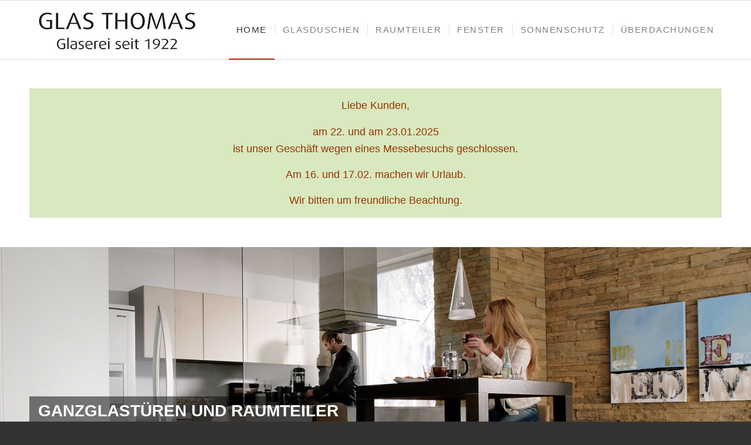

--- FILE ---
content_type: text/html; charset=UTF-8
request_url: https://glas-thomas.de/
body_size: 14266
content:
<!DOCTYPE html>
<html lang="de" class="html_stretched responsive av-preloader-disabled  html_header_top html_logo_left html_main_nav_header html_menu_right html_custom html_header_sticky html_header_shrinking html_mobile_menu_phone html_header_searchicon_disabled html_content_align_center html_header_unstick_top_disabled html_header_stretch_disabled html_av-overlay-side html_av-overlay-side-classic html_av-submenu-noclone html_entry_id_12 av-cookies-no-cookie-consent av-no-preview av-default-lightbox html_text_menu_active av-mobile-menu-switch-default">
<head>
<meta charset="UTF-8" />
<meta name="robots" content="index, follow" />


<!-- mobile setting -->
<meta name="viewport" content="width=device-width, initial-scale=1">

<!-- Scripts/CSS and wp_head hook -->
<title>Thomas Grimm | Glas und Acrylglas &#8211; Ihr Partner für Glas und Acrylglas in Worms</title>
<meta name='robots' content='max-image-preview:large' />
<link rel="alternate" type="application/rss+xml" title="Thomas Grimm | Glas und Acrylglas &raquo; Feed" href="https://glas-thomas.de/feed" />
<link rel="alternate" type="application/rss+xml" title="Thomas Grimm | Glas und Acrylglas &raquo; Kommentar-Feed" href="https://glas-thomas.de/comments/feed" />
<script type="text/javascript">
/* <![CDATA[ */
window._wpemojiSettings = {"baseUrl":"https:\/\/s.w.org\/images\/core\/emoji\/14.0.0\/72x72\/","ext":".png","svgUrl":"https:\/\/s.w.org\/images\/core\/emoji\/14.0.0\/svg\/","svgExt":".svg","source":{"concatemoji":"https:\/\/glas-thomas.de\/wp-includes\/js\/wp-emoji-release.min.js?ver=6.4.7"}};
/*! This file is auto-generated */
!function(i,n){var o,s,e;function c(e){try{var t={supportTests:e,timestamp:(new Date).valueOf()};sessionStorage.setItem(o,JSON.stringify(t))}catch(e){}}function p(e,t,n){e.clearRect(0,0,e.canvas.width,e.canvas.height),e.fillText(t,0,0);var t=new Uint32Array(e.getImageData(0,0,e.canvas.width,e.canvas.height).data),r=(e.clearRect(0,0,e.canvas.width,e.canvas.height),e.fillText(n,0,0),new Uint32Array(e.getImageData(0,0,e.canvas.width,e.canvas.height).data));return t.every(function(e,t){return e===r[t]})}function u(e,t,n){switch(t){case"flag":return n(e,"\ud83c\udff3\ufe0f\u200d\u26a7\ufe0f","\ud83c\udff3\ufe0f\u200b\u26a7\ufe0f")?!1:!n(e,"\ud83c\uddfa\ud83c\uddf3","\ud83c\uddfa\u200b\ud83c\uddf3")&&!n(e,"\ud83c\udff4\udb40\udc67\udb40\udc62\udb40\udc65\udb40\udc6e\udb40\udc67\udb40\udc7f","\ud83c\udff4\u200b\udb40\udc67\u200b\udb40\udc62\u200b\udb40\udc65\u200b\udb40\udc6e\u200b\udb40\udc67\u200b\udb40\udc7f");case"emoji":return!n(e,"\ud83e\udef1\ud83c\udffb\u200d\ud83e\udef2\ud83c\udfff","\ud83e\udef1\ud83c\udffb\u200b\ud83e\udef2\ud83c\udfff")}return!1}function f(e,t,n){var r="undefined"!=typeof WorkerGlobalScope&&self instanceof WorkerGlobalScope?new OffscreenCanvas(300,150):i.createElement("canvas"),a=r.getContext("2d",{willReadFrequently:!0}),o=(a.textBaseline="top",a.font="600 32px Arial",{});return e.forEach(function(e){o[e]=t(a,e,n)}),o}function t(e){var t=i.createElement("script");t.src=e,t.defer=!0,i.head.appendChild(t)}"undefined"!=typeof Promise&&(o="wpEmojiSettingsSupports",s=["flag","emoji"],n.supports={everything:!0,everythingExceptFlag:!0},e=new Promise(function(e){i.addEventListener("DOMContentLoaded",e,{once:!0})}),new Promise(function(t){var n=function(){try{var e=JSON.parse(sessionStorage.getItem(o));if("object"==typeof e&&"number"==typeof e.timestamp&&(new Date).valueOf()<e.timestamp+604800&&"object"==typeof e.supportTests)return e.supportTests}catch(e){}return null}();if(!n){if("undefined"!=typeof Worker&&"undefined"!=typeof OffscreenCanvas&&"undefined"!=typeof URL&&URL.createObjectURL&&"undefined"!=typeof Blob)try{var e="postMessage("+f.toString()+"("+[JSON.stringify(s),u.toString(),p.toString()].join(",")+"));",r=new Blob([e],{type:"text/javascript"}),a=new Worker(URL.createObjectURL(r),{name:"wpTestEmojiSupports"});return void(a.onmessage=function(e){c(n=e.data),a.terminate(),t(n)})}catch(e){}c(n=f(s,u,p))}t(n)}).then(function(e){for(var t in e)n.supports[t]=e[t],n.supports.everything=n.supports.everything&&n.supports[t],"flag"!==t&&(n.supports.everythingExceptFlag=n.supports.everythingExceptFlag&&n.supports[t]);n.supports.everythingExceptFlag=n.supports.everythingExceptFlag&&!n.supports.flag,n.DOMReady=!1,n.readyCallback=function(){n.DOMReady=!0}}).then(function(){return e}).then(function(){var e;n.supports.everything||(n.readyCallback(),(e=n.source||{}).concatemoji?t(e.concatemoji):e.wpemoji&&e.twemoji&&(t(e.twemoji),t(e.wpemoji)))}))}((window,document),window._wpemojiSettings);
/* ]]> */
</script>
<style id='wp-emoji-styles-inline-css' type='text/css'>

	img.wp-smiley, img.emoji {
		display: inline !important;
		border: none !important;
		box-shadow: none !important;
		height: 1em !important;
		width: 1em !important;
		margin: 0 0.07em !important;
		vertical-align: -0.1em !important;
		background: none !important;
		padding: 0 !important;
	}
</style>
<link rel='stylesheet' id='wp-block-library-css' href='https://glas-thomas.de/wp-includes/css/dist/block-library/style.min.css?ver=6.4.7' type='text/css' media='all' />
<style id='global-styles-inline-css' type='text/css'>
body{--wp--preset--color--black: #000000;--wp--preset--color--cyan-bluish-gray: #abb8c3;--wp--preset--color--white: #ffffff;--wp--preset--color--pale-pink: #f78da7;--wp--preset--color--vivid-red: #cf2e2e;--wp--preset--color--luminous-vivid-orange: #ff6900;--wp--preset--color--luminous-vivid-amber: #fcb900;--wp--preset--color--light-green-cyan: #7bdcb5;--wp--preset--color--vivid-green-cyan: #00d084;--wp--preset--color--pale-cyan-blue: #8ed1fc;--wp--preset--color--vivid-cyan-blue: #0693e3;--wp--preset--color--vivid-purple: #9b51e0;--wp--preset--color--metallic-red: #b02b2c;--wp--preset--color--maximum-yellow-red: #edae44;--wp--preset--color--yellow-sun: #eeee22;--wp--preset--color--palm-leaf: #83a846;--wp--preset--color--aero: #7bb0e7;--wp--preset--color--old-lavender: #745f7e;--wp--preset--color--steel-teal: #5f8789;--wp--preset--color--raspberry-pink: #d65799;--wp--preset--color--medium-turquoise: #4ecac2;--wp--preset--gradient--vivid-cyan-blue-to-vivid-purple: linear-gradient(135deg,rgba(6,147,227,1) 0%,rgb(155,81,224) 100%);--wp--preset--gradient--light-green-cyan-to-vivid-green-cyan: linear-gradient(135deg,rgb(122,220,180) 0%,rgb(0,208,130) 100%);--wp--preset--gradient--luminous-vivid-amber-to-luminous-vivid-orange: linear-gradient(135deg,rgba(252,185,0,1) 0%,rgba(255,105,0,1) 100%);--wp--preset--gradient--luminous-vivid-orange-to-vivid-red: linear-gradient(135deg,rgba(255,105,0,1) 0%,rgb(207,46,46) 100%);--wp--preset--gradient--very-light-gray-to-cyan-bluish-gray: linear-gradient(135deg,rgb(238,238,238) 0%,rgb(169,184,195) 100%);--wp--preset--gradient--cool-to-warm-spectrum: linear-gradient(135deg,rgb(74,234,220) 0%,rgb(151,120,209) 20%,rgb(207,42,186) 40%,rgb(238,44,130) 60%,rgb(251,105,98) 80%,rgb(254,248,76) 100%);--wp--preset--gradient--blush-light-purple: linear-gradient(135deg,rgb(255,206,236) 0%,rgb(152,150,240) 100%);--wp--preset--gradient--blush-bordeaux: linear-gradient(135deg,rgb(254,205,165) 0%,rgb(254,45,45) 50%,rgb(107,0,62) 100%);--wp--preset--gradient--luminous-dusk: linear-gradient(135deg,rgb(255,203,112) 0%,rgb(199,81,192) 50%,rgb(65,88,208) 100%);--wp--preset--gradient--pale-ocean: linear-gradient(135deg,rgb(255,245,203) 0%,rgb(182,227,212) 50%,rgb(51,167,181) 100%);--wp--preset--gradient--electric-grass: linear-gradient(135deg,rgb(202,248,128) 0%,rgb(113,206,126) 100%);--wp--preset--gradient--midnight: linear-gradient(135deg,rgb(2,3,129) 0%,rgb(40,116,252) 100%);--wp--preset--font-size--small: 1rem;--wp--preset--font-size--medium: 1.125rem;--wp--preset--font-size--large: 1.75rem;--wp--preset--font-size--x-large: clamp(1.75rem, 3vw, 2.25rem);--wp--preset--spacing--20: 0.44rem;--wp--preset--spacing--30: 0.67rem;--wp--preset--spacing--40: 1rem;--wp--preset--spacing--50: 1.5rem;--wp--preset--spacing--60: 2.25rem;--wp--preset--spacing--70: 3.38rem;--wp--preset--spacing--80: 5.06rem;--wp--preset--shadow--natural: 6px 6px 9px rgba(0, 0, 0, 0.2);--wp--preset--shadow--deep: 12px 12px 50px rgba(0, 0, 0, 0.4);--wp--preset--shadow--sharp: 6px 6px 0px rgba(0, 0, 0, 0.2);--wp--preset--shadow--outlined: 6px 6px 0px -3px rgba(255, 255, 255, 1), 6px 6px rgba(0, 0, 0, 1);--wp--preset--shadow--crisp: 6px 6px 0px rgba(0, 0, 0, 1);}body { margin: 0;--wp--style--global--content-size: 800px;--wp--style--global--wide-size: 1130px; }.wp-site-blocks > .alignleft { float: left; margin-right: 2em; }.wp-site-blocks > .alignright { float: right; margin-left: 2em; }.wp-site-blocks > .aligncenter { justify-content: center; margin-left: auto; margin-right: auto; }:where(.is-layout-flex){gap: 0.5em;}:where(.is-layout-grid){gap: 0.5em;}body .is-layout-flow > .alignleft{float: left;margin-inline-start: 0;margin-inline-end: 2em;}body .is-layout-flow > .alignright{float: right;margin-inline-start: 2em;margin-inline-end: 0;}body .is-layout-flow > .aligncenter{margin-left: auto !important;margin-right: auto !important;}body .is-layout-constrained > .alignleft{float: left;margin-inline-start: 0;margin-inline-end: 2em;}body .is-layout-constrained > .alignright{float: right;margin-inline-start: 2em;margin-inline-end: 0;}body .is-layout-constrained > .aligncenter{margin-left: auto !important;margin-right: auto !important;}body .is-layout-constrained > :where(:not(.alignleft):not(.alignright):not(.alignfull)){max-width: var(--wp--style--global--content-size);margin-left: auto !important;margin-right: auto !important;}body .is-layout-constrained > .alignwide{max-width: var(--wp--style--global--wide-size);}body .is-layout-flex{display: flex;}body .is-layout-flex{flex-wrap: wrap;align-items: center;}body .is-layout-flex > *{margin: 0;}body .is-layout-grid{display: grid;}body .is-layout-grid > *{margin: 0;}body{padding-top: 0px;padding-right: 0px;padding-bottom: 0px;padding-left: 0px;}a:where(:not(.wp-element-button)){text-decoration: underline;}.wp-element-button, .wp-block-button__link{background-color: #32373c;border-width: 0;color: #fff;font-family: inherit;font-size: inherit;line-height: inherit;padding: calc(0.667em + 2px) calc(1.333em + 2px);text-decoration: none;}.has-black-color{color: var(--wp--preset--color--black) !important;}.has-cyan-bluish-gray-color{color: var(--wp--preset--color--cyan-bluish-gray) !important;}.has-white-color{color: var(--wp--preset--color--white) !important;}.has-pale-pink-color{color: var(--wp--preset--color--pale-pink) !important;}.has-vivid-red-color{color: var(--wp--preset--color--vivid-red) !important;}.has-luminous-vivid-orange-color{color: var(--wp--preset--color--luminous-vivid-orange) !important;}.has-luminous-vivid-amber-color{color: var(--wp--preset--color--luminous-vivid-amber) !important;}.has-light-green-cyan-color{color: var(--wp--preset--color--light-green-cyan) !important;}.has-vivid-green-cyan-color{color: var(--wp--preset--color--vivid-green-cyan) !important;}.has-pale-cyan-blue-color{color: var(--wp--preset--color--pale-cyan-blue) !important;}.has-vivid-cyan-blue-color{color: var(--wp--preset--color--vivid-cyan-blue) !important;}.has-vivid-purple-color{color: var(--wp--preset--color--vivid-purple) !important;}.has-metallic-red-color{color: var(--wp--preset--color--metallic-red) !important;}.has-maximum-yellow-red-color{color: var(--wp--preset--color--maximum-yellow-red) !important;}.has-yellow-sun-color{color: var(--wp--preset--color--yellow-sun) !important;}.has-palm-leaf-color{color: var(--wp--preset--color--palm-leaf) !important;}.has-aero-color{color: var(--wp--preset--color--aero) !important;}.has-old-lavender-color{color: var(--wp--preset--color--old-lavender) !important;}.has-steel-teal-color{color: var(--wp--preset--color--steel-teal) !important;}.has-raspberry-pink-color{color: var(--wp--preset--color--raspberry-pink) !important;}.has-medium-turquoise-color{color: var(--wp--preset--color--medium-turquoise) !important;}.has-black-background-color{background-color: var(--wp--preset--color--black) !important;}.has-cyan-bluish-gray-background-color{background-color: var(--wp--preset--color--cyan-bluish-gray) !important;}.has-white-background-color{background-color: var(--wp--preset--color--white) !important;}.has-pale-pink-background-color{background-color: var(--wp--preset--color--pale-pink) !important;}.has-vivid-red-background-color{background-color: var(--wp--preset--color--vivid-red) !important;}.has-luminous-vivid-orange-background-color{background-color: var(--wp--preset--color--luminous-vivid-orange) !important;}.has-luminous-vivid-amber-background-color{background-color: var(--wp--preset--color--luminous-vivid-amber) !important;}.has-light-green-cyan-background-color{background-color: var(--wp--preset--color--light-green-cyan) !important;}.has-vivid-green-cyan-background-color{background-color: var(--wp--preset--color--vivid-green-cyan) !important;}.has-pale-cyan-blue-background-color{background-color: var(--wp--preset--color--pale-cyan-blue) !important;}.has-vivid-cyan-blue-background-color{background-color: var(--wp--preset--color--vivid-cyan-blue) !important;}.has-vivid-purple-background-color{background-color: var(--wp--preset--color--vivid-purple) !important;}.has-metallic-red-background-color{background-color: var(--wp--preset--color--metallic-red) !important;}.has-maximum-yellow-red-background-color{background-color: var(--wp--preset--color--maximum-yellow-red) !important;}.has-yellow-sun-background-color{background-color: var(--wp--preset--color--yellow-sun) !important;}.has-palm-leaf-background-color{background-color: var(--wp--preset--color--palm-leaf) !important;}.has-aero-background-color{background-color: var(--wp--preset--color--aero) !important;}.has-old-lavender-background-color{background-color: var(--wp--preset--color--old-lavender) !important;}.has-steel-teal-background-color{background-color: var(--wp--preset--color--steel-teal) !important;}.has-raspberry-pink-background-color{background-color: var(--wp--preset--color--raspberry-pink) !important;}.has-medium-turquoise-background-color{background-color: var(--wp--preset--color--medium-turquoise) !important;}.has-black-border-color{border-color: var(--wp--preset--color--black) !important;}.has-cyan-bluish-gray-border-color{border-color: var(--wp--preset--color--cyan-bluish-gray) !important;}.has-white-border-color{border-color: var(--wp--preset--color--white) !important;}.has-pale-pink-border-color{border-color: var(--wp--preset--color--pale-pink) !important;}.has-vivid-red-border-color{border-color: var(--wp--preset--color--vivid-red) !important;}.has-luminous-vivid-orange-border-color{border-color: var(--wp--preset--color--luminous-vivid-orange) !important;}.has-luminous-vivid-amber-border-color{border-color: var(--wp--preset--color--luminous-vivid-amber) !important;}.has-light-green-cyan-border-color{border-color: var(--wp--preset--color--light-green-cyan) !important;}.has-vivid-green-cyan-border-color{border-color: var(--wp--preset--color--vivid-green-cyan) !important;}.has-pale-cyan-blue-border-color{border-color: var(--wp--preset--color--pale-cyan-blue) !important;}.has-vivid-cyan-blue-border-color{border-color: var(--wp--preset--color--vivid-cyan-blue) !important;}.has-vivid-purple-border-color{border-color: var(--wp--preset--color--vivid-purple) !important;}.has-metallic-red-border-color{border-color: var(--wp--preset--color--metallic-red) !important;}.has-maximum-yellow-red-border-color{border-color: var(--wp--preset--color--maximum-yellow-red) !important;}.has-yellow-sun-border-color{border-color: var(--wp--preset--color--yellow-sun) !important;}.has-palm-leaf-border-color{border-color: var(--wp--preset--color--palm-leaf) !important;}.has-aero-border-color{border-color: var(--wp--preset--color--aero) !important;}.has-old-lavender-border-color{border-color: var(--wp--preset--color--old-lavender) !important;}.has-steel-teal-border-color{border-color: var(--wp--preset--color--steel-teal) !important;}.has-raspberry-pink-border-color{border-color: var(--wp--preset--color--raspberry-pink) !important;}.has-medium-turquoise-border-color{border-color: var(--wp--preset--color--medium-turquoise) !important;}.has-vivid-cyan-blue-to-vivid-purple-gradient-background{background: var(--wp--preset--gradient--vivid-cyan-blue-to-vivid-purple) !important;}.has-light-green-cyan-to-vivid-green-cyan-gradient-background{background: var(--wp--preset--gradient--light-green-cyan-to-vivid-green-cyan) !important;}.has-luminous-vivid-amber-to-luminous-vivid-orange-gradient-background{background: var(--wp--preset--gradient--luminous-vivid-amber-to-luminous-vivid-orange) !important;}.has-luminous-vivid-orange-to-vivid-red-gradient-background{background: var(--wp--preset--gradient--luminous-vivid-orange-to-vivid-red) !important;}.has-very-light-gray-to-cyan-bluish-gray-gradient-background{background: var(--wp--preset--gradient--very-light-gray-to-cyan-bluish-gray) !important;}.has-cool-to-warm-spectrum-gradient-background{background: var(--wp--preset--gradient--cool-to-warm-spectrum) !important;}.has-blush-light-purple-gradient-background{background: var(--wp--preset--gradient--blush-light-purple) !important;}.has-blush-bordeaux-gradient-background{background: var(--wp--preset--gradient--blush-bordeaux) !important;}.has-luminous-dusk-gradient-background{background: var(--wp--preset--gradient--luminous-dusk) !important;}.has-pale-ocean-gradient-background{background: var(--wp--preset--gradient--pale-ocean) !important;}.has-electric-grass-gradient-background{background: var(--wp--preset--gradient--electric-grass) !important;}.has-midnight-gradient-background{background: var(--wp--preset--gradient--midnight) !important;}.has-small-font-size{font-size: var(--wp--preset--font-size--small) !important;}.has-medium-font-size{font-size: var(--wp--preset--font-size--medium) !important;}.has-large-font-size{font-size: var(--wp--preset--font-size--large) !important;}.has-x-large-font-size{font-size: var(--wp--preset--font-size--x-large) !important;}
.wp-block-navigation a:where(:not(.wp-element-button)){color: inherit;}
:where(.wp-block-post-template.is-layout-flex){gap: 1.25em;}:where(.wp-block-post-template.is-layout-grid){gap: 1.25em;}
:where(.wp-block-columns.is-layout-flex){gap: 2em;}:where(.wp-block-columns.is-layout-grid){gap: 2em;}
.wp-block-pullquote{font-size: 1.5em;line-height: 1.6;}
</style>
<link rel='stylesheet' id='avia-merged-styles-css' href='https://glas-thomas.de/wp-content/uploads/dynamic_avia/avia-merged-styles-a1f8bdb3f15e8928221a8b509efaa040---67d2a56e5bcc2.css' type='text/css' media='all' />
<link rel='stylesheet' id='avia-single-post-12-css' href='https://glas-thomas.de/wp-content/uploads/dynamic_avia/avia_posts_css/post-12.css?ver=ver-1768810908' type='text/css' media='all' />
<script type="text/javascript" src="https://glas-thomas.de/wp-includes/js/jquery/jquery.min.js?ver=3.7.1" id="jquery-core-js"></script>
<script type="text/javascript" src="https://glas-thomas.de/wp-includes/js/jquery/jquery-migrate.min.js?ver=3.4.1" id="jquery-migrate-js"></script>
<script type="text/javascript" src="https://glas-thomas.de/wp-content/uploads/dynamic_avia/avia-head-scripts-edd06130660a1a8c6ef0e0c2c0b543fd---67d2a56e6a27d.js" id="avia-head-scripts-js"></script>
<link rel="https://api.w.org/" href="https://glas-thomas.de/wp-json/" /><link rel="alternate" type="application/json" href="https://glas-thomas.de/wp-json/wp/v2/pages/12" /><link rel="EditURI" type="application/rsd+xml" title="RSD" href="https://glas-thomas.de/xmlrpc.php?rsd" />
<meta name="generator" content="WordPress 6.4.7" />
<link rel="canonical" href="https://glas-thomas.de/" />
<link rel='shortlink' href='https://glas-thomas.de/' />
<link rel="alternate" type="application/json+oembed" href="https://glas-thomas.de/wp-json/oembed/1.0/embed?url=https%3A%2F%2Fglas-thomas.de%2F" />
<link rel="alternate" type="text/xml+oembed" href="https://glas-thomas.de/wp-json/oembed/1.0/embed?url=https%3A%2F%2Fglas-thomas.de%2F&#038;format=xml" />
<link rel="profile" href="http://gmpg.org/xfn/11" />
<link rel="alternate" type="application/rss+xml" title="Thomas Grimm | Glas und Acrylglas RSS2 Feed" href="https://glas-thomas.de/feed" />
<link rel="pingback" href="https://glas-thomas.de/xmlrpc.php" />

<style type='text/css' media='screen'>
 #top #header_main > .container, #top #header_main > .container .main_menu  .av-main-nav > li > a, #top #header_main #menu-item-shop .cart_dropdown_link{ height:100px; line-height: 100px; }
 .html_top_nav_header .av-logo-container{ height:100px;  }
 .html_header_top.html_header_sticky #top #wrap_all #main{ padding-top:100px; } 
</style>
<!--[if lt IE 9]><script src="https://glas-thomas.de/wp-content/themes/enfold/js/html5shiv.js"></script><![endif]-->


<!-- To speed up the rendering and to display the site as fast as possible to the user we include some styles and scripts for above the fold content inline -->
<script type="text/javascript">'use strict';var avia_is_mobile=!1;if(/Android|webOS|iPhone|iPad|iPod|BlackBerry|IEMobile|Opera Mini/i.test(navigator.userAgent)&&'ontouchstart' in document.documentElement){avia_is_mobile=!0;document.documentElement.className+=' avia_mobile '}
else{document.documentElement.className+=' avia_desktop '};document.documentElement.className+=' js_active ';(function(){var e=['-webkit-','-moz-','-ms-',''],n='',o=!1,a=!1;for(var t in e){if(e[t]+'transform' in document.documentElement.style){o=!0;n=e[t]+'transform'};if(e[t]+'perspective' in document.documentElement.style){a=!0}};if(o){document.documentElement.className+=' avia_transform '};if(a){document.documentElement.className+=' avia_transform3d '};if(typeof document.getElementsByClassName=='function'&&typeof document.documentElement.getBoundingClientRect=='function'&&avia_is_mobile==!1){if(n&&window.innerHeight>0){setTimeout(function(){var e=0,o={},a=0,t=document.getElementsByClassName('av-parallax'),i=window.pageYOffset||document.documentElement.scrollTop;for(e=0;e<t.length;e++){t[e].style.top='0px';o=t[e].getBoundingClientRect();a=Math.ceil((window.innerHeight+i-o.top)*0.3);t[e].style[n]='translate(0px, '+a+'px)';t[e].style.top='auto';t[e].className+=' enabled-parallax '}},50)}}})();</script><style type="text/css">
		@font-face {font-family: 'entypo-fontello'; font-weight: normal; font-style: normal; font-display: auto;
		src: url('https://glas-thomas.de/wp-content/themes/enfold/config-templatebuilder/avia-template-builder/assets/fonts/entypo-fontello.woff2') format('woff2'),
		url('https://glas-thomas.de/wp-content/themes/enfold/config-templatebuilder/avia-template-builder/assets/fonts/entypo-fontello.woff') format('woff'),
		url('https://glas-thomas.de/wp-content/themes/enfold/config-templatebuilder/avia-template-builder/assets/fonts/entypo-fontello.ttf') format('truetype'),
		url('https://glas-thomas.de/wp-content/themes/enfold/config-templatebuilder/avia-template-builder/assets/fonts/entypo-fontello.svg#entypo-fontello') format('svg'),
		url('https://glas-thomas.de/wp-content/themes/enfold/config-templatebuilder/avia-template-builder/assets/fonts/entypo-fontello.eot'),
		url('https://glas-thomas.de/wp-content/themes/enfold/config-templatebuilder/avia-template-builder/assets/fonts/entypo-fontello.eot?#iefix') format('embedded-opentype');
		} #top .avia-font-entypo-fontello, body .avia-font-entypo-fontello, html body [data-av_iconfont='entypo-fontello']:before{ font-family: 'entypo-fontello'; }
		</style>

<!--
Debugging Info for Theme support: 

Theme: Enfold
Version: 5.6.9
Installed: enfold
AviaFramework Version: 5.6
AviaBuilder Version: 5.3
aviaElementManager Version: 1.0.1
ML:268435456-PU:82-PLA:4
WP:6.4.7
Compress: CSS:all theme files - JS:all theme files
Updates: enabled - token has changed and not verified
PLAu:4
-->
</head>

<body id="top" class="home page-template-default page page-id-12 stretched rtl_columns av-curtain-numeric lucida sans-websave lucida_sans  avia-responsive-images-support" itemscope="itemscope" itemtype="https://schema.org/WebPage" >

	
	<div id='wrap_all'>

	
<header id='header' class='all_colors header_color light_bg_color  av_header_top av_logo_left av_main_nav_header av_menu_right av_custom av_header_sticky av_header_shrinking av_header_stretch_disabled av_mobile_menu_phone av_header_searchicon_disabled av_header_unstick_top_disabled av_seperator_small_border av_bottom_nav_disabled ' data-av_shrink_factor='50' role="banner" itemscope="itemscope" itemtype="https://schema.org/WPHeader" >

		<div  id='header_main' class='container_wrap container_wrap_logo'>

        <div class='container av-logo-container'><div class='inner-container'><span class='logo avia-standard-logo'><a href='https://glas-thomas.de/' class='' aria-label='Glas Thomas Logo' title='Glas Thomas Logo'><img src="https://glas-thomas.de/wp-content/uploads/2023/09/Glas-Thomas-Logo.jpg" srcset="https://glas-thomas.de/wp-content/uploads/2023/09/Glas-Thomas-Logo.jpg 350w, https://glas-thomas.de/wp-content/uploads/2023/09/Glas-Thomas-Logo-300x100.jpg 300w" sizes="(max-width: 350px) 100vw, 350px" height="100" width="300" alt='Thomas Grimm | Glas und Acrylglas' title='Glas Thomas Logo' /></a></span><nav class='main_menu' data-selectname='Wähle eine Seite'  role="navigation" itemscope="itemscope" itemtype="https://schema.org/SiteNavigationElement" ><div class="avia-menu av-main-nav-wrap"><ul role="menu" class="menu av-main-nav" id="avia-menu"><li role="menuitem" id="menu-item-18" class="menu-item menu-item-type-post_type menu-item-object-page menu-item-home current-menu-item page_item page-item-12 current_page_item menu-item-top-level menu-item-top-level-1"><a href="https://glas-thomas.de/" itemprop="url" tabindex="0"><span class="avia-bullet"></span><span class="avia-menu-text">HOME</span><span class="avia-menu-fx"><span class="avia-arrow-wrap"><span class="avia-arrow"></span></span></span></a></li>
<li role="menuitem" id="menu-item-99" class="menu-item menu-item-type-post_type menu-item-object-page menu-item-top-level menu-item-top-level-2"><a href="https://glas-thomas.de/glasduschen" itemprop="url" tabindex="0"><span class="avia-bullet"></span><span class="avia-menu-text">GLASDUSCHEN</span><span class="avia-menu-fx"><span class="avia-arrow-wrap"><span class="avia-arrow"></span></span></span></a></li>
<li role="menuitem" id="menu-item-147" class="menu-item menu-item-type-post_type menu-item-object-page menu-item-top-level menu-item-top-level-3"><a href="https://glas-thomas.de/raumteiler" itemprop="url" tabindex="0"><span class="avia-bullet"></span><span class="avia-menu-text">RAUMTEILER</span><span class="avia-menu-fx"><span class="avia-arrow-wrap"><span class="avia-arrow"></span></span></span></a></li>
<li role="menuitem" id="menu-item-54" class="menu-item menu-item-type-post_type menu-item-object-page menu-item-top-level menu-item-top-level-4"><a href="https://glas-thomas.de/fenster" itemprop="url" tabindex="0"><span class="avia-bullet"></span><span class="avia-menu-text">FENSTER</span><span class="avia-menu-fx"><span class="avia-arrow-wrap"><span class="avia-arrow"></span></span></span></a></li>
<li role="menuitem" id="menu-item-111" class="menu-item menu-item-type-post_type menu-item-object-page menu-item-top-level menu-item-top-level-5"><a href="https://glas-thomas.de/sonnenschutz" itemprop="url" tabindex="0"><span class="avia-bullet"></span><span class="avia-menu-text">SONNENSCHUTZ</span><span class="avia-menu-fx"><span class="avia-arrow-wrap"><span class="avia-arrow"></span></span></span></a></li>
<li role="menuitem" id="menu-item-197" class="menu-item menu-item-type-post_type menu-item-object-page menu-item-top-level menu-item-top-level-6"><a href="https://glas-thomas.de/ueberdachungen" itemprop="url" tabindex="0"><span class="avia-bullet"></span><span class="avia-menu-text">ÜBERDACHUNGEN</span><span class="avia-menu-fx"><span class="avia-arrow-wrap"><span class="avia-arrow"></span></span></span></a></li>
<li class="av-burger-menu-main menu-item-avia-special " role="menuitem">
	        			<a href="#" aria-label="Menü" aria-hidden="false">
							<span class="av-hamburger av-hamburger--spin av-js-hamburger">
								<span class="av-hamburger-box">
						          <span class="av-hamburger-inner"></span>
						          <strong>Menü</strong>
								</span>
							</span>
							<span class="avia_hidden_link_text">Menü</span>
						</a>
	        		   </li></ul></div></nav></div> </div> 
		<!-- end container_wrap-->
		</div>
<div class="header_bg"></div>
<!-- end header -->
</header>

	<div id='main' class='all_colors' data-scroll-offset='100'>

	<div   class='main_color container_wrap_first container_wrap fullsize'  ><div class='container av-section-cont-open' ><main  role="main" itemprop="mainContentOfPage"  class='template-page content  av-content-full alpha units'><div class='post-entry post-entry-type-page post-entry-12'><div class='entry-content-wrapper clearfix'><div  class='flex_column av-13r3s-fcf96ce218578a23046d70335f7699d6 av_one_full  avia-builder-el-0  el_before_av_slideshow_full  avia-builder-el-no-sibling  first flex_column_div av-zero-column-padding  '     ><section  class='av_textblock_section av-mkkwbbfm-3d9c5f65582f07696a4abece9404ba1d '   itemscope="itemscope" itemtype="https://schema.org/CreativeWork" ><div class='avia_textblock'  itemprop="text" ><p style="text-align: center;"><span style="color: #993300;">Liebe Kunden,</span></p>
<p style="text-align: center;"><span style="color: #993300;">am 22. und am 23.01.2025<br />
ist unser Geschäft wegen eines Messebesuchs geschlossen.</span></p>
<p style="text-align: center;"><span style="color: #993300;">Am 16. und 17.02. machen wir Urlaub.</span></p>
<p style="text-align: center;"><span style="color: #993300;">Wir bitten um freundliche Beachtung.</span></p>
</div></section></div></div></div></main><!-- close content main element --></div></div><div id='full_slider_1'  class='avia-fullwidth-slider main_color avia-shadow   avia-builder-el-2  el_after_av_one_full  el_before_av_section   slider-not-first container_wrap fullsize'  ><div  class='avia-slideshow av-k59oojc8-b988ebe5be8bc4da734c104cb3b529de avia-slideshow-featured av_slideshow_full avia-slide-slider av-slideshow-ui av-control-hidden av-no-slider-navigation av-hide-nav-arrows av-slideshow-autoplay av-loop-endless av-loop-manual-endless av-default-height-applied   avia-slideshow-1' data-slideshow-options="{&quot;animation&quot;:&quot;slide&quot;,&quot;autoplay&quot;:true,&quot;loop_autoplay&quot;:&quot;endless&quot;,&quot;interval&quot;:5,&quot;loop_manual&quot;:&quot;manual-endless&quot;,&quot;autoplay_stopper&quot;:false,&quot;noNavigation&quot;:true,&quot;bg_slider&quot;:false,&quot;keep_padding&quot;:false,&quot;hoverpause&quot;:false,&quot;show_slide_delay&quot;:0}"  itemprop="image" itemscope="itemscope" itemtype="https://schema.org/ImageObject" ><ul class='avia-slideshow-inner ' style='padding-bottom: 28.666666666667%;'><li  class='avia-slideshow-slide av-k59oojc8-b988ebe5be8bc4da734c104cb3b529de__0  slide-1 slide-odd'><div data-rel='slideshow-1' class='avia-slide-wrap '   ><div class='av-slideshow-caption av-k59oojc8-b988ebe5be8bc4da734c104cb3b529de__0 caption_fullwidth caption_bottom caption_bottom_framed caption_framed'><div class="container caption_container"><div class="slideshow_caption"><div class="slideshow_inner_caption"><div class="slideshow_align_caption"><h2 class='avia-caption-title '  itemprop="name" >Ganzglastüren und Raumteiler</h2><div class='avia-caption-content '  itemprop="description" ><p>Ohne Stemmarbeiten am Mauerwerk</p>
</div></div></div></div></div></div><img decoding="async" fetchpriority="high" class="wp-image-41 avia-img-lazy-loading-not-41"  src="https://glas-thomas.de/wp-content/uploads/2020/01/Slider-Start-1-1500x430.jpg" width="1500" height="430" title='Slider-Start-1' alt=''  itemprop="thumbnailUrl"   /></div></li><li  class='avia-slideshow-slide av-k59oojc8-b988ebe5be8bc4da734c104cb3b529de__1  slide-2 slide-even'><div data-rel='slideshow-1' class='avia-slide-wrap '   ><div class='av-slideshow-caption av-k59oojc8-b988ebe5be8bc4da734c104cb3b529de__1 caption_fullwidth caption_bottom caption_bottom_framed caption_framed'><div class="container caption_container"><div class="slideshow_caption"><div class="slideshow_inner_caption"><div class="slideshow_align_caption"><h2 class='avia-caption-title '  itemprop="name" >Rahmenlose Ganzglasduschen</h2><div class='avia-caption-content '  itemprop="description" ><p>Für hohe und höchste Ansprüche gefertigt</p>
</div></div></div></div></div></div><img decoding="async" fetchpriority="high" class="wp-image-44 avia-img-lazy-loading-not-44"  src="https://glas-thomas.de/wp-content/uploads/2020/01/Slider-Start-2-1500x430.jpg" width="1500" height="430" title='Interior of a new empty house, bathroom' alt=''  itemprop="thumbnailUrl"   /></div></li><li  class='avia-slideshow-slide av-k59oojc8-b988ebe5be8bc4da734c104cb3b529de__2  slide-3 slide-odd'><div data-rel='slideshow-1' class='avia-slide-wrap '   ><div class='av-slideshow-caption av-k59oojc8-b988ebe5be8bc4da734c104cb3b529de__2 caption_fullwidth caption_bottom caption_bottom_framed caption_framed'><div class="container caption_container"><div class="slideshow_caption"><div class="slideshow_inner_caption"><div class="slideshow_align_caption"><h2 class='avia-caption-title '  itemprop="name" >Fenster neuester Stand</h2><div class='avia-caption-content '  itemprop="description" ><p>Schön, funktionell und energieeffizient</p>
</div></div></div></div></div></div><img decoding="async" fetchpriority="high" class="wp-image-45 avia-img-lazy-loading-not-45"  src="https://glas-thomas.de/wp-content/uploads/2020/01/Slider-Start-3-1500x430.jpg" width="1500" height="430" title='Haus Kubus Holz grau' alt=''  itemprop="thumbnailUrl"   /></div></li><li  class='avia-slideshow-slide av-k59oojc8-b988ebe5be8bc4da734c104cb3b529de__3  slide-4 slide-even'><div data-rel='slideshow-1' class='avia-slide-wrap '   ><div class='av-slideshow-caption av-k59oojc8-b988ebe5be8bc4da734c104cb3b529de__3 caption_fullwidth caption_bottom caption_bottom_framed caption_framed'><div class="container caption_container"><div class="slideshow_caption"><div class="slideshow_inner_caption"><div class="slideshow_align_caption"><h2 class='avia-caption-title '  itemprop="name" >Überdachungen und Wintergärten</h2><div class='avia-caption-content '  itemprop="description" ><p>Ein Zugewinn an Lebensqualität</p>
</div></div></div></div></div></div><img decoding="async" fetchpriority="high" class="wp-image-46 avia-img-lazy-loading-not-46"  src="https://glas-thomas.de/wp-content/uploads/2020/01/wintergarten-header-1500x430.jpg" width="1500" height="430" title='PlexiglasEdle_LS_31.eps' alt=''  itemprop="thumbnailUrl"   /></div></li><li  class='avia-slideshow-slide av-k59oojc8-b988ebe5be8bc4da734c104cb3b529de__4  slide-5 slide-odd'><div data-rel='slideshow-1' class='avia-slide-wrap '   ><div class='av-slideshow-caption av-k59oojc8-b988ebe5be8bc4da734c104cb3b529de__4 caption_fullwidth caption_bottom caption_bottom_framed caption_framed'><div class="container caption_container"><div class="slideshow_caption"><div class="slideshow_inner_caption"><div class="slideshow_align_caption"><h2 class='avia-caption-title '  itemprop="name" >Sonnenschutz mit Stil</h2><div class='avia-caption-content '  itemprop="description" ><p>Funktional, extravagant, besonders</p>
</div></div></div></div></div></div><img decoding="async" fetchpriority="high" class="wp-image-49 avia-img-lazy-loading-not-49"  src="https://glas-thomas.de/wp-content/uploads/2020/01/Header-Plissee.jpg" width="1500" height="430" title='Header Plissee' alt=''  itemprop="thumbnailUrl" srcset="https://glas-thomas.de/wp-content/uploads/2020/01/Header-Plissee.jpg 1500w, https://glas-thomas.de/wp-content/uploads/2020/01/Header-Plissee-300x86.jpg 300w, https://glas-thomas.de/wp-content/uploads/2020/01/Header-Plissee-1030x295.jpg 1030w, https://glas-thomas.de/wp-content/uploads/2020/01/Header-Plissee-768x220.jpg 768w, https://glas-thomas.de/wp-content/uploads/2020/01/Header-Plissee-705x202.jpg 705w" sizes="(max-width: 1500px) 100vw, 1500px" /></div></li></ul><div class='avia-slideshow-arrows avia-slideshow-controls' ><a href='#prev' class='prev-slide ' aria-hidden='true' data-av_icon='' data-av_iconfont='entypo-fontello'  tabindex='-1'>Zurück</a><a href='#next' class='next-slide ' aria-hidden='true' data-av_icon='' data-av_iconfont='entypo-fontello'  tabindex='-1'>Weiter</a></div></div></div></p>
<div id='av_section_1'  class='avia-section av-djqo-96d1c3863dbf91170b3ca721824aa1ed main_color avia-section-default avia-no-shadow  avia-builder-el-3  el_after_av_slideshow_full  el_before_av_section  avia-bg-style-scroll container_wrap fullsize'  ><div class='container av-section-cont-open' ><div class='template-page content  av-content-full alpha units'><div class='post-entry post-entry-type-page post-entry-12'><div class='entry-content-wrapper clearfix'>
<div  class='flex_column av-1co64-fcd13d330bc658b073ed7a806c2b6923 av_one_full  avia-builder-el-4  el_before_av_two_third  avia-builder-el-first  first flex_column_div  '     ><section  class='av_textblock_section av-lgxfjdr0-4882f171e7248fdc5b0112d382683afb '   itemscope="itemscope" itemtype="https://schema.org/CreativeWork" ><div class='avia_textblock'  itemprop="text" ><h1>Herzlich willkommen bei Glas Thomas,</h1>
</div></section></div><div  class='flex_column av-1owog-9aa777b75b9db86d974e02a185ce2513 av_two_third  avia-builder-el-6  el_after_av_one_full  el_before_av_one_third  first flex_column_div av-zero-column-padding  column-top-margin'     ><section  class='av_textblock_section av-k5fezwkl-09ddcdd0c2ccfa4e95a8711ce688a6d1 '   itemscope="itemscope" itemtype="https://schema.org/CreativeWork" ><div class='avia_textblock'  itemprop="text" ><h2></h2>
<p>Seit drei Jahrzehnten sind wir Ihre verlässlichen Partner vor Ort, wenn es um Lieferung und Verarbeitung von Glas und Acryglas geht.</p>
<p>Sie erwarten Service nach Maß? Das bedeutet für uns nicht nur Millimeterarbeit im wahrsten Sinne des Wortes, sondern Maßarbeit in allen Bereichen: Angefangen vom ersten Kennenlernen, bis hin zur ordnungsgemäßen Ausführung Ihres Auftrags vor Ort.</p>
<p>Wir schaffen Werte. Deshalb kommt es uns immer besonders auf die Nachhaltigkeit an. Dabei arbeiten wir ausschließlich mit Partnern zusammen, die wie wir keine Kompromisse bei der Qualität von Material und handwerklicher Ausführung machen.</p>
<p>Größe zeigt sich vor allem im Detail. Deshalb ist, neben der Planung und Umsetzung von Glasanlagen, auch die klassische Glasreparatur ein wichtiges Standbein für unser Unternehmen.</p>
<p>Dabei reicht die Spanne unserer Leistungsfähigkeit vom Austausch blinder Iso-Verglasungen über die Montage von modernen Fenstersystemen, bis hin zur Terrassenüberdachung mit Glas oder Acrylgas – mit Holz- oder Aluminium-Unterkonstruktion.</p>
<p>Unsere Kunden wissen, dass wir auch dann schnell und unbürokratisch zur Stelle sind, wenn es darum geht, Glasbruch zu reparieren. Grund genug, auch zum Beispiel für die Öffentliche Hand, unseren weithin bekannten Service regelmäßig in Anspruch zu nehmen.</p>
<p>Vertrauen auch Sie auf unsere Kompetenz und genießen Sie einen Kundenservice, der keine Wünsche offen lässt.</p>
</div></section></div><div  class='flex_column av-154es-5fe5f511af96c500219fe27bdf5b74be av_one_third  avia-builder-el-8  el_after_av_two_third  avia-builder-el-last  flex_column_div  column-top-margin'     ><div  class='avia-image-container av-lgxfmk02-2fa307a001192a80e354b3489bde684e av-styling- avia-align-center  avia-builder-el-9  el_before_av_textblock  avia-builder-el-first '   itemprop="image" itemscope="itemscope" itemtype="https://schema.org/ImageObject" ><div class="avia-image-container-inner"><div class="avia-image-overlay-wrap"><img decoding="async" fetchpriority="high" class='wp-image-351 avia-img-lazy-loading-not-351 avia_image ' src="https://glas-thomas.de/wp-content/uploads/2023/04/Thomas-Grimm-_blau.jpg" alt='' title='Thomas Grimm _blau'  height="896" width="600"  itemprop="thumbnailUrl" srcset="https://glas-thomas.de/wp-content/uploads/2023/04/Thomas-Grimm-_blau.jpg 600w, https://glas-thomas.de/wp-content/uploads/2023/04/Thomas-Grimm-_blau-201x300.jpg 201w, https://glas-thomas.de/wp-content/uploads/2023/04/Thomas-Grimm-_blau-472x705.jpg 472w" sizes="(max-width: 600px) 100vw, 600px" /></div></div></div>
<section  class='av_textblock_section av-lgxfo4ai-37ffe377cbe5bfe0c26bccb28bddc96d '   itemscope="itemscope" itemtype="https://schema.org/CreativeWork" ><div class='avia_textblock'  itemprop="text" ><p style="text-align: right;">THOMAS GRIMM<br />
Fachbauleiter Fenster/Türen</p>
</div></section>
<div  class='avia-image-container av-lgxfqq8i-02972f39b0f47071711f23b04019edef av-styling- avia-align-center  avia-builder-el-11  el_after_av_textblock  avia-builder-el-last '   itemprop="image" itemscope="itemscope" itemtype="https://schema.org/ImageObject" ><div class="avia-image-container-inner"><div class="avia-image-overlay-wrap"><img decoding="async" fetchpriority="high" class='wp-image-358 avia-img-lazy-loading-not-358 avia_image ' src="https://glas-thomas.de/wp-content/uploads/2023/04/2560px-TUEV-Rheinland-Logo1.svg.png" alt='' title='2560px-TUEV-Rheinland-Logo1.svg'  height="672" width="2560"  itemprop="thumbnailUrl" srcset="https://glas-thomas.de/wp-content/uploads/2023/04/2560px-TUEV-Rheinland-Logo1.svg.png 2560w, https://glas-thomas.de/wp-content/uploads/2023/04/2560px-TUEV-Rheinland-Logo1.svg-300x79.png 300w, https://glas-thomas.de/wp-content/uploads/2023/04/2560px-TUEV-Rheinland-Logo1.svg-1030x270.png 1030w, https://glas-thomas.de/wp-content/uploads/2023/04/2560px-TUEV-Rheinland-Logo1.svg-768x202.png 768w, https://glas-thomas.de/wp-content/uploads/2023/04/2560px-TUEV-Rheinland-Logo1.svg-1536x403.png 1536w, https://glas-thomas.de/wp-content/uploads/2023/04/2560px-TUEV-Rheinland-Logo1.svg-2048x538.png 2048w, https://glas-thomas.de/wp-content/uploads/2023/04/2560px-TUEV-Rheinland-Logo1.svg-1500x394.png 1500w, https://glas-thomas.de/wp-content/uploads/2023/04/2560px-TUEV-Rheinland-Logo1.svg-705x185.png 705w" sizes="(max-width: 2560px) 100vw, 2560px" /></div></div></div></div>

</div></div></div><!-- close content main div --></div></div><div id='av_section_2'  class='avia-section av-k5fhckdc-b828ec1100ca79e0ddee80cf02089515 main_color avia-section-default avia-shadow  avia-builder-el-12  el_after_av_section  el_before_av_section  avia-bg-style-scroll container_wrap fullsize'  ><div class='container av-section-cont-open' ><div class='template-page content  av-content-full alpha units'><div class='post-entry post-entry-type-page post-entry-12'><div class='entry-content-wrapper clearfix'>
<div  class='flex_column av-10fco-b5f5a644dd8489d70aa95a97a12e81d2 av_one_full  avia-builder-el-13  el_before_av_one_third  avia-builder-el-first  first flex_column_div  '     ><section  class='av_textblock_section av-lgxg2kel-95858d993cab6b49c199b37ec54879c1 '   itemscope="itemscope" itemtype="https://schema.org/CreativeWork" ><div class='avia_textblock'  itemprop="text" ><h1>Das Internet kommt nicht auf Ihre Baustelle</h1>
</div></section></div><div  class='flex_column av-ah0k-eaf56ea0d19e35b3f7472452a0aaf0c9 av_one_third  avia-builder-el-15  el_after_av_one_full  el_before_av_two_third  first flex_column_div av-zero-column-padding  column-top-margin'     ><div  class='avia-image-container av-k5fhbxke-c66993c29edcbe5b55406e1630fc4f5b av-styling- avia-align-center  avia-builder-el-16  avia-builder-el-no-sibling '   itemprop="image" itemscope="itemscope" itemtype="https://schema.org/ImageObject" ><div class="avia-image-container-inner"><div class="avia-image-overlay-wrap"><img decoding="async" fetchpriority="high" class='wp-image-165 avia-img-lazy-loading-not-165 avia_image ' src="https://glas-thomas.de/wp-content/uploads/2020/01/Service-nach-Mass-300x189.png" alt='' title='Service nach Mass'  height="189" width="300"  itemprop="thumbnailUrl" srcset="https://glas-thomas.de/wp-content/uploads/2020/01/Service-nach-Mass-300x189.png 300w, https://glas-thomas.de/wp-content/uploads/2020/01/Service-nach-Mass.png 595w" sizes="(max-width: 300px) 100vw, 300px" /></div></div></div></div><div  class='flex_column av-3da24-72f762bcd8ffad4e2d3f17363d697521 av_two_third  avia-builder-el-17  el_after_av_one_third  el_before_av_hr  flex_column_div av-zero-column-padding  column-top-margin'     ><section  class='av_textblock_section av-k5fh9ox1-b56e53cefed329a42c1fdfd58a0fbf6c '   itemscope="itemscope" itemtype="https://schema.org/CreativeWork" ><div class='avia_textblock'  itemprop="text" ><p class="p1">In der schönen neuen Internet-Welt kann man alles bestellen, was das Herz begehrt. Wenn Sie aber mit einem Menschen reden möchten, wird es kompliziert. Denn im Web-Shop ist der Kunde eigentlich nur ein Störfaktor, Nachfragen sind hier nicht erwünscht.</p>
<p class="p1">Wir dagegen kümmern uns noch um die Kunden. Seit über 25 Jahren begleiten wir Sie – ganz persönlich – vom Aufmaß, über die Planung, bis hin zur fachlich einwandfreien Montage durch festangestellte Mitarbeiter.</p>
<p class="p1">Auch die langjährige Treue zu unseren Partnern zahlt sich für Sie aus. Denn wir kennen unsere Materialien in- und auswendig. In Zusammenarbeit mit den Lieferanten bilden wir uns stetig weiter und garantieren Ihnen eine Montage auf dem neuesten Stand der Technik.</p>
</div></section></div><div  class='hr av-8f90-5c8825b1d4dd3d10a45da052c90250f9 hr-default  avia-builder-el-19  el_after_av_two_third  el_before_av_one_full '><span class='hr-inner '><span class="hr-inner-style"></span></span></div>
<div  class='flex_column av-1290k-23d67ee7ded91904748284802e002dd0 av_one_full  avia-builder-el-20  el_after_av_hr  avia-builder-el-last  first flex_column_div av-zero-column-padding  '     ><div  class='avia-image-container av-k5fggldg-2d3614dca74d02bc01e95e9119c6a36a av-styling- avia-align-left  avia-builder-el-21  el_before_av_hr  avia-builder-el-first '   itemprop="image" itemscope="itemscope" itemtype="https://schema.org/ImageObject" ><div class="avia-image-container-inner"><div class="avia-image-overlay-wrap"><img decoding="async" fetchpriority="high" class='wp-image-268 avia-img-lazy-loading-not-268 avia_image ' src="https://glas-thomas.de/wp-content/uploads/2021/06/Logoleiste-2021-1030x83-1.jpg" alt='' title='Logoleiste-2021-1030x83'  height="83" width="1030"  itemprop="thumbnailUrl" srcset="https://glas-thomas.de/wp-content/uploads/2021/06/Logoleiste-2021-1030x83-1.jpg 1030w, https://glas-thomas.de/wp-content/uploads/2021/06/Logoleiste-2021-1030x83-1-300x24.jpg 300w, https://glas-thomas.de/wp-content/uploads/2021/06/Logoleiste-2021-1030x83-1-768x62.jpg 768w, https://glas-thomas.de/wp-content/uploads/2021/06/Logoleiste-2021-1030x83-1-705x57.jpg 705w" sizes="(max-width: 1030px) 100vw, 1030px" /></div></div></div>
<div  class='hr av-xi10-3fc16390ed59d2b6d5b5c5fdea7799a3 hr-default  avia-builder-el-22  el_after_av_image  el_before_av_textblock '><span class='hr-inner '><span class="hr-inner-style"></span></span></div>
<section  class='av_textblock_section av-k5fhfovf-7b9945726f48461c0130ab1f6b809e20 '   itemscope="itemscope" itemtype="https://schema.org/CreativeWork" ><div class='avia_textblock'  itemprop="text" ><p class="p1"><span class="s1">Fenster · Spiegel · Ganzglastüren · Ganzglasanlagen · </span><span class="s1">Überdachungen · </span><span class="s2">Ganzglasduschen · </span><span class="s1">Wintergärten · </span><span class="s1">Iso-Verglasungen · Küchenrückwände · Balkonverkleidungen · </span><span class="s1">Ganzglasgeländer · Schaufensteranlagen…</span></p>
</div></section></div>

</div></div></div><!-- close content main div --></div></div><div id='av_section_3'  class='avia-section av-k5fhwxns-f80159fbf6672f9aa1cb22ce08728509 main_color avia-section-default avia-no-border-styling  avia-builder-el-24  el_after_av_section  avia-builder-el-last  avia-bg-style-scroll container_wrap fullsize'  ><div class='container av-section-cont-open' ><div class='template-page content  av-content-full alpha units'><div class='post-entry post-entry-type-page post-entry-12'><div class='entry-content-wrapper clearfix'>
<div  class='flex_column av-1f3a8-572a2aeb33ac34cddb4860bfebf0b0e1 av_one_half  avia-builder-el-25  el_before_av_one_half  avia-builder-el-first  first flex_column_div av-zero-column-padding  '     ><section  class='av_textblock_section av-k5fhmi6c-67de99c5a922c6b6b7ad8663a530d74d '   itemscope="itemscope" itemtype="https://schema.org/CreativeWork" ><div class='avia_textblock'  itemprop="text" ><h4>So erreichen Sie uns</h4>
<p class="p1"><span class="s1">Glas Thomas GmbH<br />
Weinsheimer Straße 59b<br />
</span><span class="s2">67547 Worms</span></p>
<p class="p2"><span class="s1">Tel. 06241-44900<br />
</span>Fax: 06241-49121</p>
<p class="p2"><span class="s1">E-Mail: <a href="mailto:info@glas-thomas.de" target="_blank" rel="noopener">info[at]glas-thomas.de</a></span></p>
</div></section></div><div  class='flex_column av-11nc0-e2b25dc0090821e7afdfe75908534d92 av_one_half  avia-builder-el-27  el_after_av_one_half  avia-builder-el-last  flex_column_div av-zero-column-padding  '     ><section  class='av_textblock_section av-lgxftwp9-9d66cb72f4a4237c80c8dce4f6037bc1 '   itemscope="itemscope" itemtype="https://schema.org/CreativeWork" ><div class='avia_textblock'  itemprop="text" ><h4 class="p2">Öffnungszeiten:</h4>
<p class="p2">Montag bis Donnerstag<br />
8.00 &#8211; 12.00 Uhr<br />
und nach telefonischer Vereinbarung</p>
<p>Freitag:<br />
8.00 &#8211; 12.00 Uhr</p>
</div></section></div>

</div></div></div><!-- close content main div --> <!-- section close by builder template -->		</div><!--end builder template--></div><!-- close default .container_wrap element -->				<div class='container_wrap footer_color' id='footer'>

					<div class='container'>

						<div class='flex_column av_one_fourth  first el_before_av_one_fourth'><section id="nav_menu-2" class="widget clearfix widget_nav_menu"><h3 class="widgettitle">Rechtliches</h3><div class="menu-footer-container"><ul id="menu-footer" class="menu"><li id="menu-item-29" class="menu-item menu-item-type-post_type menu-item-object-page menu-item-29"><a href="https://glas-thomas.de/impressum">IMPRESSUM</a></li>
<li id="menu-item-28" class="menu-item menu-item-type-post_type menu-item-object-page menu-item-28"><a href="https://glas-thomas.de/datenschutz">DATENSCHUTZ</a></li>
</ul></div><span class="seperator extralight-border"></span></section></div><div class='flex_column av_one_fourth  el_after_av_one_fourth el_before_av_one_fourth '><section id="text-4" class="widget clearfix widget_text">			<div class="textwidget"></div>
		<span class="seperator extralight-border"></span></section></div><div class='flex_column av_one_fourth  el_after_av_one_fourth el_before_av_one_fourth '><section id="text-3" class="widget clearfix widget_text">			<div class="textwidget"></div>
		<span class="seperator extralight-border"></span></section></div><div class='flex_column av_one_fourth  el_after_av_one_fourth el_before_av_one_fourth '><section id="text-2" class="widget clearfix widget_text"><h3 class="widgettitle">DOWNLOADS</h3>			<div class="textwidget"><p><a href="https://glas-thomas.de/wp-content/uploads/2021/06/GT_Abtretungserklaerung.pdf" target="_blank" rel="noopener">Abtretungserklärung</a></p>
</div>
		<span class="seperator extralight-border"></span></section></div>
					</div>

				<!-- ####### END FOOTER CONTAINER ####### -->
				</div>

	

			<!-- end main -->
		</div>

		<!-- end wrap_all --></div>

<a href='#top' title='Nach oben scrollen' id='scroll-top-link' aria-hidden='true' data-av_icon='' data-av_iconfont='entypo-fontello' tabindex='-1'><span class="avia_hidden_link_text">Nach oben scrollen</span></a>

<div id="fb-root"></div>


 <script type='text/javascript'>
 /* <![CDATA[ */  
var avia_framework_globals = avia_framework_globals || {};
    avia_framework_globals.frameworkUrl = 'https://glas-thomas.de/wp-content/themes/enfold/framework/';
    avia_framework_globals.installedAt = 'https://glas-thomas.de/wp-content/themes/enfold/';
    avia_framework_globals.ajaxurl = 'https://glas-thomas.de/wp-admin/admin-ajax.php';
/* ]]> */ 
</script>
 
 <script type="text/javascript" src="https://glas-thomas.de/wp-content/uploads/dynamic_avia/avia-footer-scripts-bea1f64b07645fb10ba9325f4b9f07f9---67d2a56ea5ef6.js" id="avia-footer-scripts-js"></script>
</body>
</html>


--- FILE ---
content_type: text/css
request_url: https://glas-thomas.de/wp-content/uploads/dynamic_avia/avia_posts_css/post-12.css?ver=ver-1768810908
body_size: 491
content:
.flex_column.av-13r3s-fcf96ce218578a23046d70335f7699d6{border-radius:0px 0px 0px 0px;padding:0px 0px 0px 0px;background-color:rgba(100,168,0,0.25)} #top .av_textblock_section.av-mkkwbbfm-3d9c5f65582f07696a4abece9404ba1d .avia_textblock{font-size:18px} .flex_column.av-1owog-9aa777b75b9db86d974e02a185ce2513{border-radius:0px 0px 0px 0px;padding:0px 0px 0px 0px} .avia-image-container.av-lgxfmk02-2fa307a001192a80e354b3489bde684e img.avia_image{box-shadow:none}.avia-image-container.av-lgxfmk02-2fa307a001192a80e354b3489bde684e .av-image-caption-overlay-center{color:#ffffff} .avia-image-container.av-lgxfqq8i-02972f39b0f47071711f23b04019edef img.avia_image{box-shadow:none}.avia-image-container.av-lgxfqq8i-02972f39b0f47071711f23b04019edef .av-image-caption-overlay-center{color:#ffffff} .flex_column.av-ah0k-eaf56ea0d19e35b3f7472452a0aaf0c9{border-radius:0px 0px 0px 0px;padding:0px 0px 0px 0px} .avia-image-container.av-k5fhbxke-c66993c29edcbe5b55406e1630fc4f5b img.avia_image{box-shadow:none}.avia-image-container.av-k5fhbxke-c66993c29edcbe5b55406e1630fc4f5b .av-image-caption-overlay-center{color:#ffffff} .flex_column.av-3da24-72f762bcd8ffad4e2d3f17363d697521{border-radius:0px 0px 0px 0px;padding:0px 0px 0px 0px} .flex_column.av-1290k-23d67ee7ded91904748284802e002dd0{border-radius:0px 0px 0px 0px;padding:0px 0px 0px 0px} .avia-image-container.av-k5fggldg-2d3614dca74d02bc01e95e9119c6a36a img.avia_image{box-shadow:none}.avia-image-container.av-k5fggldg-2d3614dca74d02bc01e95e9119c6a36a .av-image-caption-overlay-center{color:#ffffff} .avia-section.av-k5fhwxns-f80159fbf6672f9aa1cb22ce08728509{background-color:#f7f7f7;background-image:unset} .flex_column.av-1f3a8-572a2aeb33ac34cddb4860bfebf0b0e1{border-radius:0px 0px 0px 0px;padding:0px 0px 0px 0px} .flex_column.av-11nc0-e2b25dc0090821e7afdfe75908534d92{border-radius:0px 0px 0px 0px;padding:0px 0px 0px 0px}